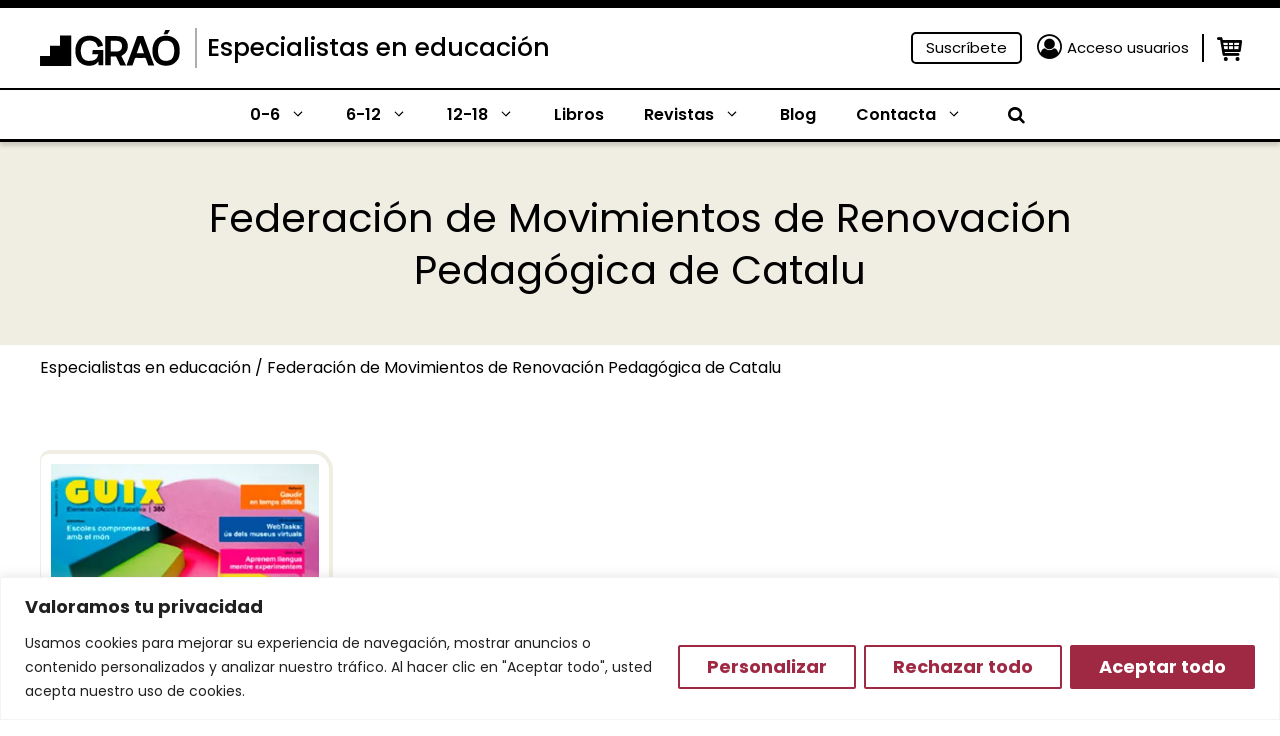

--- FILE ---
content_type: text/css
request_url: https://www.grao.com/wp-content/plugins/close-grao-web/includes/theme/css/fonts.css?ver=2.9.1.0
body_size: 226
content:
/**
 * ## Tipografía
 * --------------------------- */
/* poppins-regular - latin */
@font-face {
  font-display: swap;
  font-family: 'Poppins';
  font-style: normal;
  font-weight: 400;
  src: url('../fonts/poppins-v20-latin-regular.woff2') format('woff2'),
       url('../fonts/poppins-v20-latin-regular.ttf') format('truetype');
}

/* poppins-italic - latin */
@font-face {
  font-display: swap;
  font-family: 'Poppins';
  font-style: italic;
  font-weight: 400;
  src: url('../fonts/poppins-v20-latin-italic.woff2') format('woff2'),
       url('../fonts/poppins-v20-latin-italic.ttf') format('truetype');
}

/* poppins-500 - latin */
@font-face {
  font-display: swap;
  font-family: 'Poppins';
  font-style: normal;
  font-weight: 500;
  src: url('../fonts/poppins-v20-latin-500.woff2') format('woff2'),
       url('../fonts/poppins-v20-latin-500.ttf') format('truetype');
}

/* poppins-600 - latin */
@font-face {
  font-display: swap;
  font-family: 'Poppins';
  font-style: normal;
  font-weight: 600;
  src: url('../fonts/poppins-v20-latin-600.woff2') format('woff2'),
       url('../fonts/poppins-v20-latin-600.ttf') format('truetype');
}

/* poppins-700 - latin */
@font-face {
  font-display: swap;
  font-family: 'Poppins';
  font-style: normal;
  font-weight: 700;
  src: url('../fonts/poppins-v20-latin-700.woff2') format('woff2'),
       url('../fonts/poppins-v20-latin-700.ttf') format('truetype');
}

/* poppins-800 - latin */
@font-face {
  font-display: swap;
  font-family: 'Poppins';
  font-style: normal;
  font-weight: 800;
  src: url('../fonts/poppins-v20-latin-800.woff2') format('woff2'),
       url('../fonts/poppins-v20-latin-800.ttf') format('truetype');
}

/**
 * ## Iconos
 * --------------------------- */

@font-face {
  font-family: 'icons';
  src: url('../fonts/icons.eot?73631461');
  src: url('../fonts/icons.eot?73631461#iefix') format('embedded-opentype'),
       url('../fonts/icons.woff2?73631461') format('woff2'),
       url('../fonts/icons.woff?73631461') format('woff'),
       url('../fonts/icons.ttf?73631461') format('truetype'),
       url('../fonts/icons.svg?73631461#icons') format('svg');
  font-weight: normal;
  font-style: normal;
}

--- FILE ---
content_type: application/javascript; charset=utf-8
request_url: https://www.grao.com/wp-content/plugins/woo-discount-rules-pro/Assets/Js/awdr_pro.min.js?ver=2.6.1
body_size: 270
content:
!function(t){t(document).ready(function(){t(document).on("click",".awdr_change_product",function(){var e=t(this).attr("data-pid"),a=t(this).attr("data-rule_id"),r=t(this).attr("data-parent_id"),c={action:"awdr_change_discount_product_in_cart",product_id:e,rule_unique_id:a,parent_id:r,awdr_nonce:awdr_params.nonce};t.ajax({url:awdr_params.ajaxurl,data:c,type:"POST",success:function(t){!0==t.success&&1==t.data&&(jQuery("[name='update_cart']").removeAttr("disabled"),jQuery("[name='update_cart']").trigger("click"))},error:function(t){}})}),document.getElementsByClassName("awdr-select-free-variant-product-toggle"),t(document).on("click",".awdr-select-free-variant-product-toggle",function(e){e.preventDefault(),this.classList.toggle("awdr-select-free-variant-product-toggle-active");var a=this.nextElementSibling;"block"===a.style.display?t(a).slideUp(1e3):t(a).slideDown(1e3)})})}(jQuery);

--- FILE ---
content_type: application/javascript; charset=utf-8
request_url: https://www.grao.com/wp-content/plugins/close-grao-web/includes/theme/js/animations-apears.js?ver=2.9.1.0
body_size: 377
content:
(function($)

{
	const scrollElements  = document.querySelectorAll(".js-scroll");
	const scrollElements2 = document.querySelectorAll(".js-scroll-2");
	const scrollElements3 = document.querySelectorAll(".js-scroll-3");

	const elementInView = (el, dividend = 1) => {
		const elementTop = el.getBoundingClientRect().top;

		return (
			elementTop <=
			(window.innerHeight || document.documentElement.clientHeight) / dividend
		);
	};

	const elementOutofView = (el) => {
		const elementTop = el.getBoundingClientRect().top;

		return (
			elementTop > (window.innerHeight || document.documentElement.clientHeight)
		);
	};

	const displayScrollElement = (element) => {
		element.classList.add("scrolled");
	};

	const handleScrollAnimation = () => {
		scrollElements.forEach((el) => {
			if (elementInView(el, 1.25)) {
				displayScrollElement(el);
			} else if (elementOutofView(el)) {
				hideScrollElement(el)
			}
		})
	}

	const handleScrollAnimation2 = () => {
		scrollElements2.forEach((el) => {
			if (elementInView(el, 1.45)) {
				displayScrollElement(el);
			} else if (elementOutofView(el)) {
				hideScrollElement(el)
			}
		})
	}

	const handleScrollAnimation3 = () => {
		scrollElements3.forEach((el) => {
			if (elementInView(el, 1.65)) {
				displayScrollElement(el);
			} else if (elementOutofView(el)) {
				hideScrollElement(el)
			}
		})
	}

	window.addEventListener("scroll", () => { 
		handleScrollAnimation();
		handleScrollAnimation2();
		handleScrollAnimation3();
	});

})( jQuery );

/*
document.querySelectorAll('a[href^="#"]').forEach(anchor => {
	anchor.addEventListener('click', function (e) {
		e.preventDefault();
		if ( this.hasAttribute('href') ) {
			document.querySelector(this.getAttribute('href')).scrollIntoView({
				behavior: 'smooth'
			});
		}
	});
});
*/